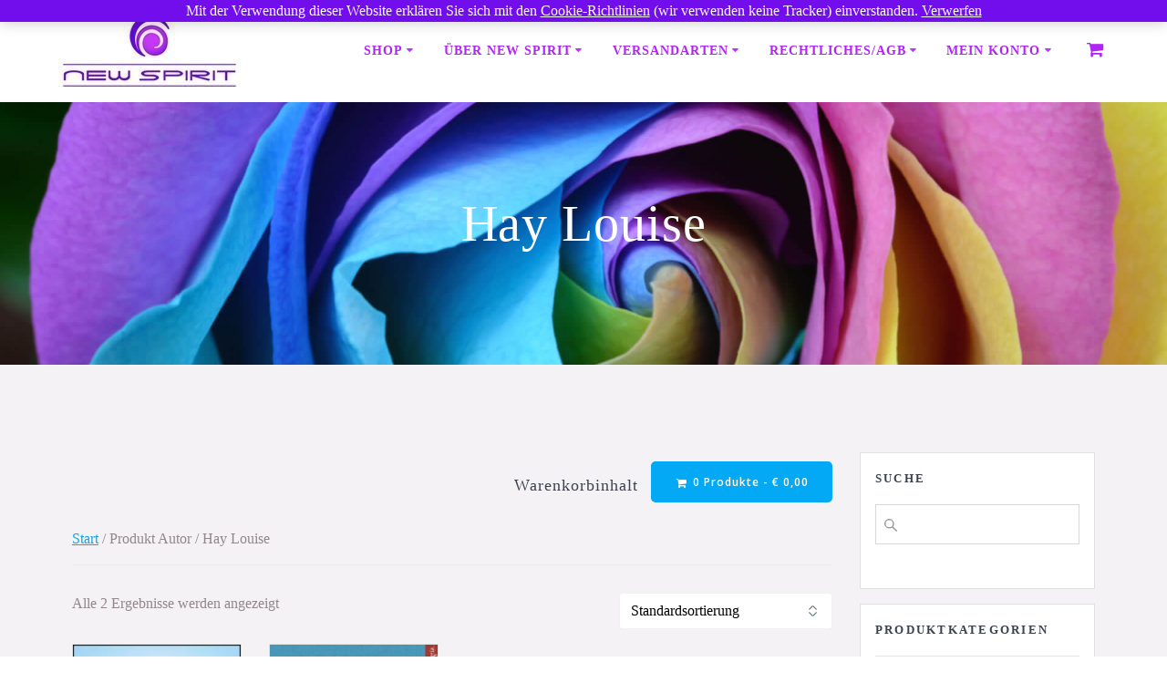

--- FILE ---
content_type: text/html; charset=UTF-8
request_url: https://www.newspirit.at/autor/hay-louise/
body_size: 85025
content:
<!DOCTYPE html>
<html lang="de">
<head>
    <meta charset="UTF-8">
    <meta name="viewport" content="width=device-width, initial-scale=1">
    <link rel="profile" href="http://gmpg.org/xfn/11">

	    <script>
        (function (exports, d) {
            var _isReady = false,
                _event,
                _fns = [];

            function onReady(event) {
                d.removeEventListener("DOMContentLoaded", onReady);
                _isReady = true;
                _event = event;
                _fns.forEach(function (_fn) {
                    var fn = _fn[0],
                        context = _fn[1];
                    fn.call(context || exports, window.jQuery);
                });
            }

            function onReadyIe(event) {
                if (d.readyState === "complete") {
                    d.detachEvent("onreadystatechange", onReadyIe);
                    _isReady = true;
                    _event = event;
                    _fns.forEach(function (_fn) {
                        var fn = _fn[0],
                            context = _fn[1];
                        fn.call(context || exports, event);
                    });
                }
            }

            d.addEventListener && d.addEventListener("DOMContentLoaded", onReady) ||
            d.attachEvent && d.attachEvent("onreadystatechange", onReadyIe);

            function domReady(fn, context) {
                if (_isReady) {
                    fn.call(context, _event);
                }

                _fns.push([fn, context]);
            }

            exports.mesmerizeDomReady = domReady;
        })(window, document);
    </script>
	<title>Hay Louise &#8211; New Spirit</title>
<meta name='robots' content='max-image-preview:large' />
<link rel='dns-prefetch' href='//fonts.googleapis.com' />
<link rel="alternate" type="application/rss+xml" title="New Spirit &raquo; Feed" href="https://www.newspirit.at/feed/" />
<link rel="alternate" type="application/rss+xml" title="New Spirit &raquo; Kommentar-Feed" href="https://www.newspirit.at/comments/feed/" />
<link rel="alternate" type="application/rss+xml" title="New Spirit &raquo; Autor-Feed für Hay Louise" href="https://www.newspirit.at/autor/hay-louise/feed/" />
<style id='wp-img-auto-sizes-contain-inline-css' type='text/css'>
img:is([sizes=auto i],[sizes^="auto," i]){contain-intrinsic-size:3000px 1500px}
/*# sourceURL=wp-img-auto-sizes-contain-inline-css */
</style>

<style id='wp-emoji-styles-inline-css' type='text/css'>

	img.wp-smiley, img.emoji {
		display: inline !important;
		border: none !important;
		box-shadow: none !important;
		height: 1em !important;
		width: 1em !important;
		margin: 0 0.07em !important;
		vertical-align: -0.1em !important;
		background: none !important;
		padding: 0 !important;
	}
/*# sourceURL=wp-emoji-styles-inline-css */
</style>
<link rel='stylesheet' id='wp-block-library-css' href='https://www.newspirit.at/wp-includes/css/dist/block-library/style.min.css?ver=6.9' type='text/css' media='all' />
<link rel='stylesheet' id='wc-blocks-style-css' href='https://www.newspirit.at/wp-content/plugins/woocommerce/assets/client/blocks/wc-blocks.css?ver=wc-10.4.3' type='text/css' media='all' />
<style id='global-styles-inline-css' type='text/css'>
:root{--wp--preset--aspect-ratio--square: 1;--wp--preset--aspect-ratio--4-3: 4/3;--wp--preset--aspect-ratio--3-4: 3/4;--wp--preset--aspect-ratio--3-2: 3/2;--wp--preset--aspect-ratio--2-3: 2/3;--wp--preset--aspect-ratio--16-9: 16/9;--wp--preset--aspect-ratio--9-16: 9/16;--wp--preset--color--black: #000000;--wp--preset--color--cyan-bluish-gray: #abb8c3;--wp--preset--color--white: #ffffff;--wp--preset--color--pale-pink: #f78da7;--wp--preset--color--vivid-red: #cf2e2e;--wp--preset--color--luminous-vivid-orange: #ff6900;--wp--preset--color--luminous-vivid-amber: #fcb900;--wp--preset--color--light-green-cyan: #7bdcb5;--wp--preset--color--vivid-green-cyan: #00d084;--wp--preset--color--pale-cyan-blue: #8ed1fc;--wp--preset--color--vivid-cyan-blue: #0693e3;--wp--preset--color--vivid-purple: #9b51e0;--wp--preset--gradient--vivid-cyan-blue-to-vivid-purple: linear-gradient(135deg,rgb(6,147,227) 0%,rgb(155,81,224) 100%);--wp--preset--gradient--light-green-cyan-to-vivid-green-cyan: linear-gradient(135deg,rgb(122,220,180) 0%,rgb(0,208,130) 100%);--wp--preset--gradient--luminous-vivid-amber-to-luminous-vivid-orange: linear-gradient(135deg,rgb(252,185,0) 0%,rgb(255,105,0) 100%);--wp--preset--gradient--luminous-vivid-orange-to-vivid-red: linear-gradient(135deg,rgb(255,105,0) 0%,rgb(207,46,46) 100%);--wp--preset--gradient--very-light-gray-to-cyan-bluish-gray: linear-gradient(135deg,rgb(238,238,238) 0%,rgb(169,184,195) 100%);--wp--preset--gradient--cool-to-warm-spectrum: linear-gradient(135deg,rgb(74,234,220) 0%,rgb(151,120,209) 20%,rgb(207,42,186) 40%,rgb(238,44,130) 60%,rgb(251,105,98) 80%,rgb(254,248,76) 100%);--wp--preset--gradient--blush-light-purple: linear-gradient(135deg,rgb(255,206,236) 0%,rgb(152,150,240) 100%);--wp--preset--gradient--blush-bordeaux: linear-gradient(135deg,rgb(254,205,165) 0%,rgb(254,45,45) 50%,rgb(107,0,62) 100%);--wp--preset--gradient--luminous-dusk: linear-gradient(135deg,rgb(255,203,112) 0%,rgb(199,81,192) 50%,rgb(65,88,208) 100%);--wp--preset--gradient--pale-ocean: linear-gradient(135deg,rgb(255,245,203) 0%,rgb(182,227,212) 50%,rgb(51,167,181) 100%);--wp--preset--gradient--electric-grass: linear-gradient(135deg,rgb(202,248,128) 0%,rgb(113,206,126) 100%);--wp--preset--gradient--midnight: linear-gradient(135deg,rgb(2,3,129) 0%,rgb(40,116,252) 100%);--wp--preset--font-size--small: 13px;--wp--preset--font-size--medium: 20px;--wp--preset--font-size--large: 36px;--wp--preset--font-size--x-large: 42px;--wp--preset--spacing--20: 0.44rem;--wp--preset--spacing--30: 0.67rem;--wp--preset--spacing--40: 1rem;--wp--preset--spacing--50: 1.5rem;--wp--preset--spacing--60: 2.25rem;--wp--preset--spacing--70: 3.38rem;--wp--preset--spacing--80: 5.06rem;--wp--preset--shadow--natural: 6px 6px 9px rgba(0, 0, 0, 0.2);--wp--preset--shadow--deep: 12px 12px 50px rgba(0, 0, 0, 0.4);--wp--preset--shadow--sharp: 6px 6px 0px rgba(0, 0, 0, 0.2);--wp--preset--shadow--outlined: 6px 6px 0px -3px rgb(255, 255, 255), 6px 6px rgb(0, 0, 0);--wp--preset--shadow--crisp: 6px 6px 0px rgb(0, 0, 0);}:where(.is-layout-flex){gap: 0.5em;}:where(.is-layout-grid){gap: 0.5em;}body .is-layout-flex{display: flex;}.is-layout-flex{flex-wrap: wrap;align-items: center;}.is-layout-flex > :is(*, div){margin: 0;}body .is-layout-grid{display: grid;}.is-layout-grid > :is(*, div){margin: 0;}:where(.wp-block-columns.is-layout-flex){gap: 2em;}:where(.wp-block-columns.is-layout-grid){gap: 2em;}:where(.wp-block-post-template.is-layout-flex){gap: 1.25em;}:where(.wp-block-post-template.is-layout-grid){gap: 1.25em;}.has-black-color{color: var(--wp--preset--color--black) !important;}.has-cyan-bluish-gray-color{color: var(--wp--preset--color--cyan-bluish-gray) !important;}.has-white-color{color: var(--wp--preset--color--white) !important;}.has-pale-pink-color{color: var(--wp--preset--color--pale-pink) !important;}.has-vivid-red-color{color: var(--wp--preset--color--vivid-red) !important;}.has-luminous-vivid-orange-color{color: var(--wp--preset--color--luminous-vivid-orange) !important;}.has-luminous-vivid-amber-color{color: var(--wp--preset--color--luminous-vivid-amber) !important;}.has-light-green-cyan-color{color: var(--wp--preset--color--light-green-cyan) !important;}.has-vivid-green-cyan-color{color: var(--wp--preset--color--vivid-green-cyan) !important;}.has-pale-cyan-blue-color{color: var(--wp--preset--color--pale-cyan-blue) !important;}.has-vivid-cyan-blue-color{color: var(--wp--preset--color--vivid-cyan-blue) !important;}.has-vivid-purple-color{color: var(--wp--preset--color--vivid-purple) !important;}.has-black-background-color{background-color: var(--wp--preset--color--black) !important;}.has-cyan-bluish-gray-background-color{background-color: var(--wp--preset--color--cyan-bluish-gray) !important;}.has-white-background-color{background-color: var(--wp--preset--color--white) !important;}.has-pale-pink-background-color{background-color: var(--wp--preset--color--pale-pink) !important;}.has-vivid-red-background-color{background-color: var(--wp--preset--color--vivid-red) !important;}.has-luminous-vivid-orange-background-color{background-color: var(--wp--preset--color--luminous-vivid-orange) !important;}.has-luminous-vivid-amber-background-color{background-color: var(--wp--preset--color--luminous-vivid-amber) !important;}.has-light-green-cyan-background-color{background-color: var(--wp--preset--color--light-green-cyan) !important;}.has-vivid-green-cyan-background-color{background-color: var(--wp--preset--color--vivid-green-cyan) !important;}.has-pale-cyan-blue-background-color{background-color: var(--wp--preset--color--pale-cyan-blue) !important;}.has-vivid-cyan-blue-background-color{background-color: var(--wp--preset--color--vivid-cyan-blue) !important;}.has-vivid-purple-background-color{background-color: var(--wp--preset--color--vivid-purple) !important;}.has-black-border-color{border-color: var(--wp--preset--color--black) !important;}.has-cyan-bluish-gray-border-color{border-color: var(--wp--preset--color--cyan-bluish-gray) !important;}.has-white-border-color{border-color: var(--wp--preset--color--white) !important;}.has-pale-pink-border-color{border-color: var(--wp--preset--color--pale-pink) !important;}.has-vivid-red-border-color{border-color: var(--wp--preset--color--vivid-red) !important;}.has-luminous-vivid-orange-border-color{border-color: var(--wp--preset--color--luminous-vivid-orange) !important;}.has-luminous-vivid-amber-border-color{border-color: var(--wp--preset--color--luminous-vivid-amber) !important;}.has-light-green-cyan-border-color{border-color: var(--wp--preset--color--light-green-cyan) !important;}.has-vivid-green-cyan-border-color{border-color: var(--wp--preset--color--vivid-green-cyan) !important;}.has-pale-cyan-blue-border-color{border-color: var(--wp--preset--color--pale-cyan-blue) !important;}.has-vivid-cyan-blue-border-color{border-color: var(--wp--preset--color--vivid-cyan-blue) !important;}.has-vivid-purple-border-color{border-color: var(--wp--preset--color--vivid-purple) !important;}.has-vivid-cyan-blue-to-vivid-purple-gradient-background{background: var(--wp--preset--gradient--vivid-cyan-blue-to-vivid-purple) !important;}.has-light-green-cyan-to-vivid-green-cyan-gradient-background{background: var(--wp--preset--gradient--light-green-cyan-to-vivid-green-cyan) !important;}.has-luminous-vivid-amber-to-luminous-vivid-orange-gradient-background{background: var(--wp--preset--gradient--luminous-vivid-amber-to-luminous-vivid-orange) !important;}.has-luminous-vivid-orange-to-vivid-red-gradient-background{background: var(--wp--preset--gradient--luminous-vivid-orange-to-vivid-red) !important;}.has-very-light-gray-to-cyan-bluish-gray-gradient-background{background: var(--wp--preset--gradient--very-light-gray-to-cyan-bluish-gray) !important;}.has-cool-to-warm-spectrum-gradient-background{background: var(--wp--preset--gradient--cool-to-warm-spectrum) !important;}.has-blush-light-purple-gradient-background{background: var(--wp--preset--gradient--blush-light-purple) !important;}.has-blush-bordeaux-gradient-background{background: var(--wp--preset--gradient--blush-bordeaux) !important;}.has-luminous-dusk-gradient-background{background: var(--wp--preset--gradient--luminous-dusk) !important;}.has-pale-ocean-gradient-background{background: var(--wp--preset--gradient--pale-ocean) !important;}.has-electric-grass-gradient-background{background: var(--wp--preset--gradient--electric-grass) !important;}.has-midnight-gradient-background{background: var(--wp--preset--gradient--midnight) !important;}.has-small-font-size{font-size: var(--wp--preset--font-size--small) !important;}.has-medium-font-size{font-size: var(--wp--preset--font-size--medium) !important;}.has-large-font-size{font-size: var(--wp--preset--font-size--large) !important;}.has-x-large-font-size{font-size: var(--wp--preset--font-size--x-large) !important;}
/*# sourceURL=global-styles-inline-css */
</style>

<style id='classic-theme-styles-inline-css' type='text/css'>
/*! This file is auto-generated */
.wp-block-button__link{color:#fff;background-color:#32373c;border-radius:9999px;box-shadow:none;text-decoration:none;padding:calc(.667em + 2px) calc(1.333em + 2px);font-size:1.125em}.wp-block-file__button{background:#32373c;color:#fff;text-decoration:none}
/*# sourceURL=/wp-includes/css/classic-themes.min.css */
</style>
<link rel='stylesheet' id='woocommerce-layout-css' href='https://www.newspirit.at/wp-content/plugins/woocommerce/assets/css/woocommerce-layout.css?ver=10.4.3' type='text/css' media='all' />
<link rel='stylesheet' id='woocommerce-smallscreen-css' href='https://www.newspirit.at/wp-content/plugins/woocommerce/assets/css/woocommerce-smallscreen.css?ver=10.4.3' type='text/css' media='only screen and (max-width: 768px)' />
<link rel='stylesheet' id='woocommerce-general-css' href='https://www.newspirit.at/wp-content/plugins/woocommerce/assets/css/woocommerce.css?ver=10.4.3' type='text/css' media='all' />
<link rel='stylesheet' id='mesmerize-woo-css' href='https://www.newspirit.at/wp-content/themes/mesmerize/woocommerce.css?ver=1.6.158' type='text/css' media='all' />
<style id='mesmerize-woo-inline-css' type='text/css'>
/* cached */
@media (min-width: 768px) {
 /** .woocommerce ul.products li.product:not(.in-page-section) - 3 */
.woocommerce ul.products li.product:not(.in-page-section) {-webkit-flex-basis: 33.333333333333%;-moz-flex-basis: 33.333333333333%;-ms-flex-preferred-size: 33.333333333333%;flex-basis: 33.333333333333%;max-width: 33.333333333333%;}
 /** .woocommerce.single-product .related .products li.product - 3 */
.woocommerce.single-product .related .products li.product {-webkit-flex-basis: 33.333333333333%;-moz-flex-basis: 33.333333333333%;-ms-flex-preferred-size: 33.333333333333%;flex-basis: 33.333333333333%;max-width: 33.333333333333%;}
 /** .woocommerce.single-product .upsells .products li.product - 3 */
.woocommerce.single-product .upsells .products li.product {-webkit-flex-basis: 33.333333333333%;-moz-flex-basis: 33.333333333333%;-ms-flex-preferred-size: 33.333333333333%;flex-basis: 33.333333333333%;max-width: 33.333333333333%;}
 /** .woocommerce .cart-collaterals .cross-sells .products li.product - 3 */
.woocommerce .cart-collaterals .cross-sells .products li.product {-webkit-flex-basis: 33.333333333333%;-moz-flex-basis: 33.333333333333%;-ms-flex-preferred-size: 33.333333333333%;flex-basis: 33.333333333333%;max-width: 33.333333333333%;}}
@media (min-width: 1024px) {
 /** .woocommerce ul.products li.product:not(.in-page-section) - 4 */
.woocommerce ul.products li.product:not(.in-page-section) {-webkit-flex-basis: 25%;-moz-flex-basis: 25%;-ms-flex-preferred-size: 25%;flex-basis: 25%;max-width: 25%;}
 /** .woocommerce.single-product .related .products li.product - 4 */
.woocommerce.single-product .related .products li.product {-webkit-flex-basis: 25%;-moz-flex-basis: 25%;-ms-flex-preferred-size: 25%;flex-basis: 25%;max-width: 25%;}
 /** .woocommerce.single-product .upsells .products li.product - 5 */
.woocommerce.single-product .upsells .products li.product {-webkit-flex-basis: 20%;-moz-flex-basis: 20%;-ms-flex-preferred-size: 20%;flex-basis: 20%;max-width: 20%;}
 /** .woocommerce .cart-collaterals .cross-sells .products li.product - 3 */
.woocommerce .cart-collaterals .cross-sells .products li.product {-webkit-flex-basis: 33.333333333333%;-moz-flex-basis: 33.333333333333%;-ms-flex-preferred-size: 33.333333333333%;flex-basis: 33.333333333333%;max-width: 33.333333333333%;}}
/*# sourceURL=mesmerize-woo-inline-css */
</style>
<style id='woocommerce-inline-inline-css' type='text/css'>
.woocommerce form .form-row .required { visibility: visible; }
/*# sourceURL=woocommerce-inline-inline-css */
</style>
<link rel='stylesheet' id='wooswipe-pswp-css-css' href='https://www.newspirit.at/wp-content/plugins/wooswipe/public/pswp/photoswipe.css?ver=3.0.1' type='text/css' media='all' />
<link rel='stylesheet' id='wooswipe-pswp-skin-css' href='https://www.newspirit.at/wp-content/plugins/wooswipe/public/pswp/default-skin/default-skin.css?ver=3.0.1' type='text/css' media='all' />
<link rel='stylesheet' id='wooswipe-slick-css-css' href='https://www.newspirit.at/wp-content/plugins/wooswipe/public/slick/slick.css?ver=3.0.1' type='text/css' media='all' />
<link rel='stylesheet' id='wooswipe-slick-theme-css' href='https://www.newspirit.at/wp-content/plugins/wooswipe/public/slick/slick-theme.css?ver=3.0.1' type='text/css' media='all' />
<link rel='stylesheet' id='wooswipe-css-css' href='https://www.newspirit.at/wp-content/plugins/wooswipe/public/css/wooswipe.css?ver=3.0.1' type='text/css' media='all' />
<link rel='stylesheet' id='aws-style-css' href='https://www.newspirit.at/wp-content/plugins/advanced-woo-search/assets/css/common.min.css?ver=3.52' type='text/css' media='all' />
<link rel='stylesheet' id='woo-product-barcode-label-printing-styles-gl-css' href='https://www.newspirit.at/wp-content/plugins/woo-product-barcode-label-printing-premium/css/styles-gl.css?ver=1.2.4.5' type='text/css' media='all' />
<link rel='stylesheet' id='gateway-css' href='https://www.newspirit.at/wp-content/plugins/woocommerce-paypal-payments/modules/ppcp-button/assets/css/gateway.css?ver=3.3.2' type='text/css' media='all' />
<link rel='stylesheet' id='chld_thm_cfg_parent-css' href='https://www.newspirit.at/wp-content/themes/mesmerize/style.css?ver=6.9' type='text/css' media='all' />
<link rel='stylesheet' id='mesmerize-style-css' href='https://www.newspirit.at/wp-content/themes/mesmerize-child/style.css?ver=1.6.90.1586793763' type='text/css' media='all' />
<style id='mesmerize-style-inline-css' type='text/css'>
img.logo.dark, img.custom-logo{width:auto;max-height:200px !important;}
/** cached kirki style */@media screen and (min-width: 768px){.header-homepage{background-position:center center;}.header{background-position:center center;}}.header.color-overlay:after{filter:invert(0%) ;}.header-homepage .header-description-row{padding-top:0;padding-bottom:0;}.inner-header-description{padding-top:8%;padding-bottom:8%;}.mesmerize-inner-page .navigation-bar.bordered{border-bottom-color:rgba(255, 255, 255, 0.5);border-bottom-width:1px;border-bottom-style:solid;}@media screen and (max-width:767px){.header-homepage .header-description-row{padding-top:10%;padding-bottom:40%;}}@media only screen and (min-width: 768px){.header-content .align-holder{width:70%!important;}.inner-header-description{text-align:center!important;}}
/*# sourceURL=mesmerize-style-inline-css */
</style>
<link rel='stylesheet' id='mesmerize-style-bundle-css' href='https://www.newspirit.at/wp-content/themes/mesmerize/assets/css/theme.bundle.min.css?ver=1.6.90.1586793763' type='text/css' media='all' />
<link rel='stylesheet' id='mesmerize-fonts-css' href="" data-href='https://fonts.googleapis.com/css?family=Open+Sans%3A300%2C400%2C600%2C700%7CMuli%3A300%2C300italic%2C400%2C400italic%2C600%2C600italic%2C700%2C700italic%2C900%2C900italic%7CPlayfair+Display%3A400%2C400italic%2C700%2C700italic&#038;subset=latin%2Clatin-ext&#038;display=swap' type='text/css' media='all' />
<style id='vtmin-inline-css-inline-css' type='text/css'>

		/*CSS for Mimimum Error Msg Display*/
            table.shop_table {clear:left} /*woo-only override, for table following msgs on cart page, but css also hits the same table on checkout page(no effect)*/
            div.vtmin-error {
              margin: 30px 0 0 0%;  /* v1.09.8 */
              /* v1.09.8 */
              /* margin: 30px 0 0 -15%; */
              /* width: 120%; */                
              width: 100%;   /* v1.09.8 */
              background-color: #FFEBE8;
              border-color: #CC0000;
              padding: 5px 0.6em;
              border-radius: 3px 3px 3px 3px;
              border-style: solid;
              border-width: 1px;
              line-height: 12px;
              font-size:10px;
              height:auto;
              float:left;
            }
            /* TEST TEST TEST TEST*********************************/
            /*div.vtmin-error p {  color:red; } */
            
            div.vtmin-error p {font-size:14px;line-height: 18px;}
            div.vtmin-error .error-title {
              color: red;
              font-size: 12px;
              letter-spacing: 0.1em;
              line-height: 2.6em;
              padding-bottom: 2px;
              text-decoration: underline;
              text-transform: uppercase;
            }
            div.vtmin-error .black-font {color:black;}
            div.vtmin-error .errmsg-begin {color:black;margin-left:20px;}
            div.vtmin-error .black-font-italic {color:black; font-style:italic;}
            div.vtmin-error .red-font-italic {color:red; font-style:italic;}
            div.vtmin-error .errmsg-text {color:blue;}
            div.vtmin-error .errmsg-amt-current,
            div.vtmin-error .errmsg-amt-required {  
              font-style:italic;
              }
             
             
             /* ***************************************************************** */
             /* TABLE FORMAT ERROR MSG AREA  */
             /* ***************************************************************** */
            div.vtmin-error #table-error-messages {float:left; color:black; width:100%;}
            div.vtmin-error .table-titles {float:left; width:100%; margin-top:15px;}
            div.vtmin-error .product-column {float:left; width:42%; }
            div.vtmin-error .quantity-column {float:left; width:18%; }
            div.vtmin-error .price-column {float:left; width:15%; } 
            div.vtmin-error .total-column {float:left; /*width:25%; */}
            div.vtmin-error .product-column-title, 
            div.vtmin-error .quantity-column-title, 
            div.vtmin-error .price-column-title, 
            div.vtmin-error .total-column-title {
              text-decoration:underline; 
              } 
            div.vtmin-error .quantity-column-total, 
            div.vtmin-error .total-column-total {
              text-decoration:overline; font-weight:bold; font-style:italic; width:auto;
              }
            div.vtmin-error .table-error-msg {color:blue; float:left; margin:3px 0 3px 20px; font-size:16px;} 
            div.vtmin-error .bold-this {font-weight:bold}
             
            div.vtmin-error .table-msg-line {float:left; width:100%;}
            div.vtmin-error .table-totals-line {float:left; width:100%;}
            div.vtmin-error .table-text-line {float:left; width:100%;}
            
            div.vtmin-error .rule-id {font-size:10px;margin-left:5px;color:black;}
             
            /*2.0.0a begin*/           
                                        
            div#line-cnt1,
            div#line-cnt2,
            div#line-cnt3,
            div#line-cnt4,
            div#line-cnt5,
            div#line-cnt6,
            div#line-cnt7,
            div#line-cnt8,
            div#line-cnt9,
            div#line-cnt10,
            div#line-cnt11,
            div#line-cnt12,
            div#line-cnt13,
            div#line-cnt14,
            div#line-cnt15,
            div#line-cnt16,
            div#line-cnt17,
            div#line-cnt18,
            div#line-cnt19,
            div#line-cnt20 {height:auto;}             
            /*2.0.0a end*/ 
             
            /*alternating colors for rule groups*/
            
            div.vtmin-error .color-grp0 {color:RGB(197, 3, 3);}  /*dark red*/
            div.vtmin-error .color-grp1 {color:RGB(197, 3, 3);}  /*dark red*/
            div.vtmin-error .color-grp2 {color:RGB(197, 3, 3);}  /*dark red*/
            div.vtmin-error .color-grp3 {color:RGB(197, 3, 3);}  /*dark red*/
            div.vtmin-error .color-grp4 {color:RGB(197, 3, 3);}  /*dark red*/
            div.vtmin-error .color-grp5 {color:RGB(197, 3, 3);}  /*dark red*/
            div.vtmin-error .color-grp6 {color:RGB(197, 3, 3);}  /*dark red*/
            div.vtmin-error .color-grp7 {color:RGB(197, 3, 3);}  /*dark red*/
            div.vtmin-error .color-grp8 {color:RGB(197, 3, 3);}  /*dark red*/
            div.vtmin-error .color-grp9 {color:RGB(197, 3, 3);}  /*dark red*/
            div.vtmin-error .color-grp10 {color:RGB(197, 3, 3);}  /*dark red*/
            div.vtmin-error .color-grp11 {color:RGB(197, 3, 3);}  /*dark red*/
            div.vtmin-error .color-grp12 {color:RGB(197, 3, 3);}  /*dark red*/
            div.vtmin-error .color-grp13 {color:RGB(197, 3, 3);}  /*dark red*/
            div.vtmin-error .color-grp14 {color:RGB(197, 3, 3);}  /*dark red*/
            div.vtmin-error .color-grp15 {color:RGB(197, 3, 3);}  /*dark red*/
            div.vtmin-error .color-grp16 {color:RGB(197, 3, 3);}  /*dark red*/
            div.vtmin-error .color-grp17 {color:RGB(197, 3, 3);}  /*dark red*/
            div.vtmin-error .color-grp18 {color:RGB(197, 3, 3);}  /*dark red*/
            div.vtmin-error .color-grp19 {color:RGB(197, 3, 3);}  /*dark red*/
            div.vtmin-error .color-grp20 {color:RGB(197, 3, 3);}  /*dark red*/
            div.vtmin-error .color-xgrp1 {color:RGB(0, 255, 5);}  /*neon green*/            
            div.vtmin-error .color-xgrp2 {color:RGB(255, 93, 0);}  /*orange*/
            div.vtmin-error .color-xgrp3 {color:RGB(0, 115, 2);}  /*dark green*/
            div.vtmin-error .color-xgrp4 {color:RGB(244, 56, 56);}  /*light red*/
            div.vtmin-error .color-xgrp5 {color:RGB(255, 200, 0);}  /*ochre*/ 
            div.vtmin-error .color-xgrp6 {color:RGB(74, 178, 255);}  /*light blue*/
            div.vtmin-error .color-xgrp7 {color:RGB(37, 163, 162);}  /*dark teal*/                        
            div.vtmin-error .color-xgrp8 {color:RGB(47, 255, 253);}  /*light teal*/
            div.vtmin-error .color-xgrp9 {color:RGB(72, 157, 74);}  /*med green*/
            div.vtmin-error .color-xgrp10 {color:RGB(142, 146, 144);}  /*med grey*/            
            div.vtmin-error .color-xgrp11 {color:RGB(5, 71, 119);}  /*dark blue*/           
            div.vtmin-error .color-xgrp12 {color:RGB(0,0,0);}  /*black*/
           
/*# sourceURL=vtmin-inline-css-inline-css */
</style>
<link rel='stylesheet' id='woocommerce-gzd-layout-css' href='https://www.newspirit.at/wp-content/plugins/woocommerce-germanized/build/static/layout-styles.css?ver=3.20.5' type='text/css' media='all' />
<style id='woocommerce-gzd-layout-inline-css' type='text/css'>
.woocommerce-checkout .shop_table { background-color: #eeeeee; } .product p.deposit-packaging-type { font-size: 1.25em !important; } p.woocommerce-shipping-destination { display: none; }
                .wc-gzd-nutri-score-value-a {
                    background: url(https://www.newspirit.at/wp-content/plugins/woocommerce-germanized/assets/images/nutri-score-a.svg) no-repeat;
                }
                .wc-gzd-nutri-score-value-b {
                    background: url(https://www.newspirit.at/wp-content/plugins/woocommerce-germanized/assets/images/nutri-score-b.svg) no-repeat;
                }
                .wc-gzd-nutri-score-value-c {
                    background: url(https://www.newspirit.at/wp-content/plugins/woocommerce-germanized/assets/images/nutri-score-c.svg) no-repeat;
                }
                .wc-gzd-nutri-score-value-d {
                    background: url(https://www.newspirit.at/wp-content/plugins/woocommerce-germanized/assets/images/nutri-score-d.svg) no-repeat;
                }
                .wc-gzd-nutri-score-value-e {
                    background: url(https://www.newspirit.at/wp-content/plugins/woocommerce-germanized/assets/images/nutri-score-e.svg) no-repeat;
                }
            
/*# sourceURL=woocommerce-gzd-layout-inline-css */
</style>
<script type="text/javascript" src="https://www.newspirit.at/wp-includes/js/jquery/jquery.min.js?ver=3.7.1" id="jquery-core-js"></script>
<script type="text/javascript" src="https://www.newspirit.at/wp-includes/js/jquery/jquery-migrate.min.js?ver=3.4.1" id="jquery-migrate-js"></script>
<script type="text/javascript" id="jquery-js-after">
/* <![CDATA[ */
    
        (function () {
            function setHeaderTopSpacing() {

                setTimeout(function() {
                  var headerTop = document.querySelector('.header-top');
                  var headers = document.querySelectorAll('.header-wrapper .header,.header-wrapper .header-homepage');

                  for (var i = 0; i < headers.length; i++) {
                      var item = headers[i];
                      item.style.paddingTop = headerTop.getBoundingClientRect().height + "px";
                  }

                    var languageSwitcher = document.querySelector('.mesmerize-language-switcher');

                    if(languageSwitcher){
                        languageSwitcher.style.top = "calc( " +  headerTop.getBoundingClientRect().height + "px + 1rem)" ;
                    }
                    
                }, 100);

             
            }

            window.addEventListener('resize', setHeaderTopSpacing);
            window.mesmerizeSetHeaderTopSpacing = setHeaderTopSpacing
            mesmerizeDomReady(setHeaderTopSpacing);
        })();
    
    
//# sourceURL=jquery-js-after
/* ]]> */
</script>
<script type="text/javascript" src="https://www.newspirit.at/wp-content/plugins/woocommerce/assets/js/jquery-blockui/jquery.blockUI.min.js?ver=2.7.0-wc.10.4.3" id="wc-jquery-blockui-js" defer="defer" data-wp-strategy="defer"></script>
<script type="text/javascript" id="wc-add-to-cart-js-extra">
/* <![CDATA[ */
var wc_add_to_cart_params = {"ajax_url":"/wp-admin/admin-ajax.php","wc_ajax_url":"/?wc-ajax=%%endpoint%%","i18n_view_cart":"Warenkorb anzeigen","cart_url":"https://www.newspirit.at/warenkorb/","is_cart":"","cart_redirect_after_add":"no"};
//# sourceURL=wc-add-to-cart-js-extra
/* ]]> */
</script>
<script type="text/javascript" src="https://www.newspirit.at/wp-content/plugins/woocommerce/assets/js/frontend/add-to-cart.min.js?ver=10.4.3" id="wc-add-to-cart-js" defer="defer" data-wp-strategy="defer"></script>
<script type="text/javascript" src="https://www.newspirit.at/wp-content/plugins/woocommerce/assets/js/js-cookie/js.cookie.min.js?ver=2.1.4-wc.10.4.3" id="wc-js-cookie-js" defer="defer" data-wp-strategy="defer"></script>
<script type="text/javascript" id="woocommerce-js-extra">
/* <![CDATA[ */
var woocommerce_params = {"ajax_url":"/wp-admin/admin-ajax.php","wc_ajax_url":"/?wc-ajax=%%endpoint%%","i18n_password_show":"Passwort anzeigen","i18n_password_hide":"Passwort ausblenden"};
//# sourceURL=woocommerce-js-extra
/* ]]> */
</script>
<script type="text/javascript" src="https://www.newspirit.at/wp-content/plugins/woocommerce/assets/js/frontend/woocommerce.min.js?ver=10.4.3" id="woocommerce-js" defer="defer" data-wp-strategy="defer"></script>
<script type="text/javascript" src="https://www.newspirit.at/wp-content/plugins/wooswipe/public/pswp/photoswipe.min.js?ver=3.0.1" id="wooswipe-pswp-js"></script>
<script type="text/javascript" src="https://www.newspirit.at/wp-content/plugins/wooswipe/public/pswp/photoswipe-ui-default.min.js?ver=3.0.1" id="wooswipe-pswp-ui-js"></script>
<script type="text/javascript" src="https://www.newspirit.at/wp-content/plugins/wooswipe/public/slick/slick.min.js?ver=3.0.1" id="wooswipe-slick-js"></script>
<script type="text/javascript" id="woo-product-barcode-label-printing-scripts-loader-js-extra">
/* <![CDATA[ */
var wpblp = {"nonce":"9f86a88d7b","ajaxurl":"https://www.newspirit.at/wp-admin/admin-ajax.php","load_more_btn_text":"Load More","no_more_btn_text":"No products..."};
//# sourceURL=woo-product-barcode-label-printing-scripts-loader-js-extra
/* ]]> */
</script>
<script type="text/javascript" src="https://www.newspirit.at/wp-content/plugins/woo-product-barcode-label-printing-premium/js/scripts-loader.js?ver=1.2.4.5" id="woo-product-barcode-label-printing-scripts-loader-js"></script>
<script type="text/javascript" id="woo-product-barcode-label-printing-scripts-selector-js-extra">
/* <![CDATA[ */
var wpblp = {"nonce":"9f86a88d7b","ajaxurl":"https://www.newspirit.at/wp-admin/admin-ajax.php","load_more_btn_text":"Load More","no_more_btn_text":"No products..."};
//# sourceURL=woo-product-barcode-label-printing-scripts-selector-js-extra
/* ]]> */
</script>
<script type="text/javascript" src="https://www.newspirit.at/wp-content/plugins/woo-product-barcode-label-printing-premium/js/scripts-selector.js?ver=1.2.4.5" id="woo-product-barcode-label-printing-scripts-selector-js"></script>
<script type="text/javascript" id="woo-product-barcode-label-printing-scripts-actions-js-extra">
/* <![CDATA[ */
var wpblp = {"nonce":"9f86a88d7b","ajaxurl":"https://www.newspirit.at/wp-admin/admin-ajax.php","load_more_btn_text":"Load More","no_more_btn_text":"No products..."};
//# sourceURL=woo-product-barcode-label-printing-scripts-actions-js-extra
/* ]]> */
</script>
<script type="text/javascript" src="https://www.newspirit.at/wp-content/plugins/woo-product-barcode-label-printing-premium/js/scripts-actions.js?ver=1.2.4.5" id="woo-product-barcode-label-printing-scripts-actions-js"></script>
<script type="text/javascript" id="woo-product-barcode-label-printing-scripts-settings-js-extra">
/* <![CDATA[ */
var wpblp = {"nonce":"9f86a88d7b","ajaxurl":"https://www.newspirit.at/wp-admin/admin-ajax.php","load_more_btn_text":"Load More","no_more_btn_text":"No products..."};
//# sourceURL=woo-product-barcode-label-printing-scripts-settings-js-extra
/* ]]> */
</script>
<script type="text/javascript" src="https://www.newspirit.at/wp-content/plugins/woo-product-barcode-label-printing-premium/js/scripts-settings.js?ver=1.2.4.5" id="woo-product-barcode-label-printing-scripts-settings-js"></script>
<script type="text/javascript" src="https://www.newspirit.at/wp-content/plugins/woo-product-barcode-label-printing-premium/js/embed/throttle-debounce.js?ver=1.2.4.5" id="woo-product-barcode-label-printing-scripts-throt-deb-js"></script>
<script type="text/javascript" src="https://www.newspirit.at/wp-content/plugins/woo-product-barcode-label-printing-premium/js/embed/bbc-lib.js?ver=1.2.4.5" id="woo-product-barcode-label-printing-scripts-bbc-lib-js"></script>
<script type="text/javascript" src="https://www.newspirit.at/wp-content/plugins/woo-product-barcode-label-printing-premium/js/embed/simple-jquery-modal.js?ver=1.2.4.5" id="woo-product-barcode-label-printing-scripts-sjm-js"></script>
<script type="text/javascript" src="https://www.newspirit.at/wp-content/plugins/woo-product-barcode-label-printing-premium/js/embed/he.js?ver=1.2.4.5" id="woo-product-barcode-label-printing-scripts-he-encode-js"></script>
<script type="text/javascript" src="https://www.newspirit.at/wp-content/plugins/woo-product-barcode-label-printing-premium/js/embed/jquery.qrcode.min.js?ver=1.2.4.5" id="woo-product-barcode-label-printing-scripts-qr-code-js"></script>
<script type="text/javascript" src="https://www.newspirit.at/wp-content/themes/mesmerize/assets/js/woo.js?ver=1.6.158" id="mesmerize-woocommerce-js"></script>
<script type="text/javascript" src="https://www.newspirit.at/wp-content/plugins/minimum-purchase-for-woocommerce/woo-integration/js/vtmin-clear-cart-msgs.js?ver=6.9" id="vtmin-clear-cart-msgs-js"></script>
<link rel="https://api.w.org/" href="https://www.newspirit.at/wp-json/" /><link rel="EditURI" type="application/rsd+xml" title="RSD" href="https://www.newspirit.at/xmlrpc.php?rsd" />
<meta name="generator" content="WordPress 6.9" />
<meta name="generator" content="WooCommerce 10.4.3" />
    <script type="text/javascript" data-name="async-styles">
        (function () {
            var links = document.querySelectorAll('link[data-href]');
            for (var i = 0; i < links.length; i++) {
                var item = links[i];
                item.href = item.getAttribute('data-href')
            }
        })();
    </script>
		<noscript><style>.woocommerce-product-gallery{ opacity: 1 !important; }</style></noscript>
	<style type="text/css" id="custom-background-css">
body.custom-background { background-color: #f4f2f4; }
</style>
	<script type='text/javascript'>window.superWebShareFallback = {"superwebshare_fallback_enable":"enable","fallback_title":"Share","fallback_modal_background":"#51e20d","fallback_layout":"1","fallback_twitter_via":"","fallback_text_color":"#ffffff","fallback_show_in_desktop":"false","fallback_social_networks":["facebook","twitter","linkedin","whatsapp"]} </script><link rel="icon" href="https://www.newspirit.at/wp-content/uploads/2019/03/favicon.ico" sizes="32x32" />
<link rel="icon" href="https://www.newspirit.at/wp-content/uploads/2019/03/favicon.ico" sizes="192x192" />
<link rel="apple-touch-icon" href="https://www.newspirit.at/wp-content/uploads/2019/03/favicon.ico" />
<meta name="msapplication-TileImage" content="https://www.newspirit.at/wp-content/uploads/2019/03/favicon.ico" />
		<style type="text/css" id="wp-custom-css">
			/*.gridContainer {
    max-width: 200px;
    margin: 0 auto;
    padding-right: 15px;
    padding-left: 15px;
}

.product type-product
{
    max-width: 200px;
    margin: 0 auto;
    padding-right: 15px;
    padding-left: 15px;
}
*/

/* LOGO ins Menü versetzen
 */ 

.logo_col  {
    max-width: 30%;
}

.logo-above-menu .logo_col {
    min-height: 80px;
    margin: auto;
    -webkit-flex-basis: 100%;
    -moz-flex-basis: 100%;
    -ms-flex-preferred-size: 100%;
    flex-basis: 100%;
    max-height: none;
}

/* UBUNTU 
 * 
 * */

/* Standart-Copyright im Footer entfernt */
.copyright #text {display:none}

/* Abstand zwischen Textfeld und Header-Bild */ 
.content-section-spacing {
	padding-top: 0px;}

/* h3 Überschrift -> Schriftgröße von 1.5 größer einstellen */
.h3, h3 {
    font-size: 1.75rem;
}

.page-content {
	padding-top: 2rem;
	background-color: #ffffff;
	    font-family: "Century Gothic",century-gpthic;
 }

/*.page-content
{
   background-color:  #FFDDDD;
}
*/

/* Seiten-Titel Farbe*/
h1.hero-title {
	color: #FFFFFF;}

/* Schriftart- und farbe */
body {
    font-family: "Century Gothic",century-gpthic;
    color: #91878d;
}

/* Menü aktuell ausgewählter Punkt Hover-Farbe*/
ul.dropdown-menu > li.hover > a, ul.dropdown-menu > li:hover > a {
    color: #B24FCD;
}

/*

/*Menüschrift-Farbe 1.Ebene */
ul.dropdown-menu > li {
    color: #B024F5;
}

ul.dropdown-menu ul li {
    border-top: 0;
    color: #91878d;
    line-height: 120%;
    font-weight: 600;
    position: relative;
    padding: .75rem 1.5rem;
    font-size: 14px;
	    font-family: "Century Gothic",century-gpthic;
}

/* Menü Unterstrich entfernen */
ul.dropdown-menu.active-line-bottom > .current-menu-item > a, ul.dropdown-menu.active-line-bottom > .current_page_item > a, ul.dropdown-menu.default > .current-menu-item > a, ul.dropdown-menu.default > .current_page_item > a {
    border-bottom: none;
}
/* Menü Hover-Farbe ändern */
ul.dropdown-menu.active-line-bottom > li:not(.current-menu-item):not(.current_page_item).hover > a, ul.dropdown-menu.active-line-bottom > li:not(.current-menu-item):not(.current_page_item):hover > a, ul.dropdown-menu.active-line-top > li:not(.current-menu-item):not(.current_page_item).hover > a, ul.dropdown-menu.active-line-top > li:not(.current-menu-item):not(.current_page_item):hover > a, ul.dropdown-menu.default > li:not(.current-menu-item):not(.current_page_item).hover > a, ul.dropdown-menu.default > li:not(.current-menu-item):not(.current_page_item):hover > a {
    color: #CD8AEA;
}

/* Menü RUNTERGESCROLLT Unterstrich entfernen */
.coloured-nav ul.dropdown-menu.active-line-bottom > .current-menu-item > a, .coloured-nav ul.dropdown-menu.active-line-bottom > .current_page_item > a, .coloured-nav ul.dropdown-menu.default > .current-menu-item > a, .coloured-nav ul.dropdown-menu.default > .current_page_item > a, .fixto-fixed ul.dropdown-menu.active-line-bottom > .current-menu-item > a, .fixto-fixed ul.dropdown-menu.active-line-bottom > .current_page_item > a, .fixto-fixed ul.dropdown-menu.default > .current-menu-item > a, .fixto-fixed ul.dropdown-menu.default > .current_page_item > a {
    border-bottom: none
}
/* Menü RUNTERGESCROLLT SCHRIFTFARBE */
ul.dropdown-menu ul li
{
	color:#B024F5;
}
/* Menü RUNTERGESCROLLT  HOOVER SCHRIFTFARBE */
ul.dropdown-menu ul li:hover 
{
	color: #C587A5;
}
/* MenüBALKEN RUNTERGESCROLLT   SCHRIFTFARBE */
.coloured-nav ul.dropdown-menu > li, .fixto-fixed ul.dropdown-menu > li {
    color: #B024F5!important;
   
}
/* Menü RUNTERGESCROLLT  HOOVER SCHRIFTFARBE */
.coloured-nav ul.dropdown-menu.active-line-bottom > li:not(.current-menu-item):not(.current_page_item).hover > a, .coloured-nav ul.dropdown-menu.active-line-bottom > li:not(.current-menu-item):not(.current_page_item):hover > a, .coloured-nav ul.dropdown-menu.active-line-top > li:not(.current-menu-item):not(.current_page_item).hover > a, .coloured-nav ul.dropdown-menu.active-line-top > li:not(.current-menu-item):not(.current_page_item):hover > a, .coloured-nav ul.dropdown-menu.default > li:not(.current-menu-item):not(.current_page_item).hover > a, .coloured-nav ul.dropdown-menu.default > li:not(.current-menu-item):not(.current_page_item):hover > a, .fixto-fixed ul.dropdown-menu.active-line-bottom > li:not(.current-menu-item):not(.current_page_item).hover > a, .fixto-fixed ul.dropdown-menu.active-line-bottom > li:not(.current-menu-item):not(.current_page_item):hover > a, .fixto-fixed ul.dropdown-menu.active-line-top > li:not(.current-menu-item):not(.current_page_item).hover > a, .fixto-fixed ul.dropdown-menu.active-line-top > li:not(.current-menu-item):not(.current_page_item):hover > a, .fixto-fixed ul.dropdown-menu.default > li:not(.current-menu-item):not(.current_page_item).hover > a, .fixto-fixed ul.dropdown-menu.default > li:not(.current-menu-item):not(.current_page_item):hover > a {
    color: #C587A5!important;
}



/* Footer Hover-Farbe*/
.footer a {
    color: #B024F5;
}

/* Footer Hover-Farbe*/
.footer a:hover, .footer a:hover .fa {
    color: #ffb638;
}

/* Menü-Schrift-Farbe ändern auch Startseite */
.coloured-nav ul.dropdown-menu > li, .fixto-fixed ul.dropdown-menu > li {
    color: #ba2b00;
	    font-family: "Century Gothic",century-gpthic;
}

/* Startseite Hover-Farbe */
.coloured-nav ul.dropdown-menu.active-line-bottom > li:not(.current-menu-item):not(.current_page_item).hover > a, .coloured-nav ul.dropdown-menu.active-line-bottom > li:not(.current-menu-item):not(.current_page_item):hover > a, .coloured-nav ul.dropdown-menu.active-line-top > li:not(.current-menu-item):not(.current_page_item).hover > a, .coloured-nav ul.dropdown-menu.active-line-top > li:not(.current-menu-item):not(.current_page_item):hover > a, .coloured-nav ul.dropdown-menu.default > li:not(.current-menu-item):not(.current_page_item).hover > a, .coloured-nav ul.dropdown-menu.default > li:not(.current-menu-item):not(.current_page_item):hover > a, .fixto-fixed ul.dropdown-menu.active-line-bottom > li:not(.current-menu-item):not(.current_page_item).hover > a, .fixto-fixed ul.dropdown-menu.active-line-bottom > li:not(.current-menu-item):not(.current_page_item):hover > a, .fixto-fixed ul.dropdown-menu.active-line-top > li:not(.current-menu-item):not(.current_page_item).hover > a, .fixto-fixed ul.dropdown-menu.active-line-top > li:not(.current-menu-item):not(.current_page_item):hover > a, .fixto-fixed ul.dropdown-menu.default > li:not(.current-menu-item):not(.current_page_item).hover > a, .fixto-fixed ul.dropdown-menu.default > li:not(.current-menu-item):not(.current_page_item):hover > a {
    color: #ffb638;
}

/*Farbe Menüleiste */
.header-top {
    align-items: center;
    width: 100%;
    position: absolute;
    z-index: 100;
	background-color: #FFFFFF;
}


/* Zitat Startseite Schriftgröße */ 
p.header-subtitle, p.header-subtitle2 {
        font-family: "Century Gothic",century-gpthic;
    font-size: 1.6rem;
    font-weight: 300;
    line-height: 130%;
    color: #fff;
    margin-bottom: 1.25rem;
}



/* Textfelder mehr Abstand links und rechts */
.col-md-11, .col-md-12 {
    box-sizing: border-box;
    -webkit-box-flex: 0;
    padding-right: 100px;
    padding-left: 100px;

	} 


/* Schriftart */
.comment-author .fn, h1, h1.title, h2, h3, h4, h5, h6 {
       font-family: "Century Gothic",century-gpthic;
    font-weight: 600;
    color: #3C424F;
    text-rendering: optimizeLegibility;
    margin-bottom: 16px;
}

/* Footer Farbe */
.footer-contact-boxes .footer-content {
    background-color: 
    #E1A3FF;
		font-family: "Century Gothic",century-gpthic;
}
.footer-contact-boxes .footer-bg-accent {
    padding-left: 1rem;
    padding-right: 1rem;
    background-color: 
    #A46497;
		font-family: "Century Gothic",century-gpthic;
}

.woocommerce ul.products li.product .woocommerce-loop-category__title, .woocommerce ul.products li.product .woocommerce-loop-product__title, .woocommerce ul.products li.product h3 {
    padding: 0;
    margin: 0;
    font-size: 1em;
	font-family: "Century Gothic",century-gpthic;
	color: #575960;
}
/* Handy Menü */
#offcanvas-wrapper {
    transition: transform .3s linear;
	left: auto;
    right: 0;
    background-color: 
    #FFF;
    padding: 0;
    
}
.offcanvas_menu li a {
    text-decoration: none;
    color: inherit;
    position: relative;
    display: block;
    padding: .75rem 0 .75rem 2.5rem;
        padding-left: 2.5rem;
    font-size: .875rem;
    line-height: 1;
	color: #B024F5;
}

.offcanvas_menu li.open > a, .offcanvas_menu li.open > a:hover {
    background-color: 
#fff;
color: #CD8AEA;
border-left: 3px solid
    #CD8AEA;
}

/** Cookie-Feld **/
.woocommerce-store-notice, p.demo_store {
   padding: 0; 
}		</style>
			<style id="page-content-custom-styles">
			</style>
	        <style data-name="header-shapes">
            .header.color-overlay:after {background:url(https://www.newspirit.at/wp-content/themes/mesmerize/assets/images/header-shapes/circles.png) center center/ cover no-repeat}        </style>
            <style data-name="background-content-colors">
        .mesmerize-inner-page .page-content,
        .mesmerize-inner-page .content,
        .mesmerize-front-page.mesmerize-content-padding .page-content {
            background-color: #f4f2f4;
        }
    </style>
    </head>

<body class="archive tax-pa_autor term-hay-louise term-1368 custom-background wp-custom-logo wp-theme-mesmerize wp-child-theme-mesmerize-child theme-mesmerize woocommerce woocommerce-page woocommerce-demo-store woocommerce-no-js mesmerize-inner-page page">
<p role="complementary" aria-label="Shop-Mitteilung" class="woocommerce-store-notice demo_store" data-notice-id="cfc775920e1be9ebce4a52708820619b" style="display:none;">Mit der Verwendung dieser Website erklären Sie sich mit den <a href="https://www.newspirit.at/wooshop/datenschutzerklaerung/" target="_blank">Cookie-Richtlinien</a> (wir verwenden keine Tracker) einverstanden. <a role="button" href="#" class="woocommerce-store-notice__dismiss-link">Verwerfen</a></p><style>
.screen-reader-text[href="#page-content"]:focus {
   background-color: #f1f1f1;
   border-radius: 3px;
   box-shadow: 0 0 2px 2px rgba(0, 0, 0, 0.6);
   clip: auto !important;
   clip-path: none;
   color: #21759b;

}
</style>
<a class="skip-link screen-reader-text" href="#page-content">Zum Inhalt springen</a>

<div  id="page-top" class="header-top">
		<div class="navigation-bar bordered"  data-sticky='0'  data-sticky-mobile='1'  data-sticky-to='top' >
    <div class="navigation-wrapper ">
    	<div class="row basis-auto">
	        <div class="logo_col col-xs col-sm-fit">
	            <a href="https://www.newspirit.at/" class="custom-logo-link" data-type="group"  data-dynamic-mod="true" rel="home"><img width="200" height="79" src="https://www.newspirit.at/wp-content/uploads/2019/03/cropped-cropped-cropped-ns-logo-200x80-2.jpg" class="custom-logo" alt="New Spirit" decoding="async" /></a>	        </div>
	        <div class="main_menu_col col-xs">
	            <div id="mainmenu_container" class="row"><ul id="main_menu" class="active-line-bottom main-menu dropdown-menu"><li id="menu-item-192" class="menu-item menu-item-type-post_type menu-item-object-page menu-item-home menu-item-has-children menu-item-192"><a href="https://www.newspirit.at/">Shop</a>
<ul class="sub-menu">
	<li id="menu-item-2524" class="menu-item menu-item-type-post_type menu-item-object-page menu-item-home menu-item-2524"><a href="https://www.newspirit.at/">Onlineshop</a></li>
</ul>
</li>
<li id="menu-item-322" class="menu-item menu-item-type-post_type menu-item-object-post menu-item-has-children menu-item-322"><a href="https://www.newspirit.at/uber-new-spirit/">Über New Spirit</a>
<ul class="sub-menu">
	<li id="menu-item-37723" class="menu-item menu-item-type-post_type menu-item-object-page menu-item-37723"><a href="https://www.newspirit.at/inspiration-for-life/">Über New Spirit</a></li>
	<li id="menu-item-310" class="menu-item menu-item-type-post_type menu-item-object-page menu-item-310"><a href="https://www.newspirit.at/news/">News</a></li>
	<li id="menu-item-369" class="menu-item menu-item-type-post_type menu-item-object-page menu-item-369"><a href="https://www.newspirit.at/links/">Links</a></li>
</ul>
</li>
<li id="menu-item-239" class="menu-item menu-item-type-post_type menu-item-object-page menu-item-has-children menu-item-239"><a href="https://www.newspirit.at/versandarten/">Versandarten</a>
<ul class="sub-menu">
	<li id="menu-item-2526" class="menu-item menu-item-type-post_type menu-item-object-page menu-item-2526"><a href="https://www.newspirit.at/versandarten/">Versandarten</a></li>
	<li id="menu-item-240" class="menu-item menu-item-type-post_type menu-item-object-page menu-item-240"><a href="https://www.newspirit.at/bezahlmoeglichkeiten/">Zahlungsarten</a></li>
</ul>
</li>
<li id="menu-item-189" class="menu-item menu-item-type-post_type menu-item-object-page menu-item-has-children menu-item-189"><a href="https://www.newspirit.at/widerrufsbelehrung/agb/">Rechtliches/AGB</a>
<ul class="sub-menu">
	<li id="menu-item-2527" class="menu-item menu-item-type-post_type menu-item-object-page menu-item-2527"><a href="https://www.newspirit.at/widerrufsbelehrung/agb/">AGB</a></li>
	<li id="menu-item-190" class="menu-item menu-item-type-post_type menu-item-object-page menu-item-190"><a href="https://www.newspirit.at/impressum/">Impressum</a></li>
	<li id="menu-item-43664" class="menu-item menu-item-type-post_type menu-item-object-page menu-item-43664"><a href="https://www.newspirit.at/rueckerstattung_rueckgaben/">Richtlinie für Rückerstattungen und Rückgaben</a></li>
	<li id="menu-item-188" class="menu-item menu-item-type-post_type menu-item-object-page menu-item-188"><a href="https://www.newspirit.at/widerrufsbelehrung/">Widerrufsbelehrung</a></li>
	<li id="menu-item-193" class="menu-item menu-item-type-post_type menu-item-object-page menu-item-privacy-policy menu-item-193"><a rel="privacy-policy" href="https://www.newspirit.at/datenschutzerklaerung/">Datenschutzerklärung</a></li>
</ul>
</li>
<li id="menu-item-308" class="menu-item menu-item-type-post_type menu-item-object-page menu-item-has-children menu-item-308"><a href="https://www.newspirit.at/mein-konto/">Mein Konto</a>
<ul class="sub-menu">
	<li id="menu-item-2528" class="menu-item menu-item-type-custom menu-item-object-custom menu-item-2528"><a href="https://www.newspirit.at/wooshop/mein-konto/edit-account/">Konto-Details</a></li>
	<li id="menu-item-241" class="menu-item menu-item-type-post_type menu-item-object-page menu-item-241"><a href="https://www.newspirit.at/warenkorb/">Warenkorb</a></li>
	<li id="menu-item-242" class="menu-item menu-item-type-post_type menu-item-object-page menu-item-242"><a href="https://www.newspirit.at/kasse/">Kasse</a></li>
	<li id="menu-item-2529" class="menu-item menu-item-type-custom menu-item-object-custom menu-item-2529"><a href="https://www.newspirit.at/wooshop/mein-konto/orders/">Bestellungen</a></li>
</ul>
</li>
<li class="mesmerize-menu-cart"><a href="https://www.newspirit.at/warenkorb/"><span><i class='fa fa-shopping-cart'></i><span class='cart-label'>Warenkorb</span></span></a><div class='mesmerize-woo-header-cart'><div class="widget woocommerce widget_shopping_cart"><h2 class="widgettitle">Warenkorb</h2><div class="widget_shopping_cart_content"></div></div></div></li></ul></div>    <a href="#" data-component="offcanvas" data-target="#offcanvas-wrapper" data-direction="right" data-width="300px" data-push="false">
        <div class="bubble"></div>
        <i class="fa fa-bars"></i>
    </a>
    <div id="offcanvas-wrapper" class="hide force-hide  offcanvas-right">
        <div class="offcanvas-top">
            <div class="logo-holder">
                <a href="https://www.newspirit.at/" class="custom-logo-link" data-type="group"  data-dynamic-mod="true" rel="home"><img width="200" height="79" src="https://www.newspirit.at/wp-content/uploads/2019/03/cropped-cropped-cropped-ns-logo-200x80-2.jpg" class="custom-logo" alt="New Spirit" decoding="async" /></a>            </div>
        </div>
        <div id="offcanvas-menu" class="menu-header-container"><ul id="offcanvas_menu" class="offcanvas_menu"><li class="menu-item menu-item-type-post_type menu-item-object-page menu-item-home menu-item-has-children menu-item-192"><a href="https://www.newspirit.at/">Shop</a>
<ul class="sub-menu">
	<li class="menu-item menu-item-type-post_type menu-item-object-page menu-item-home menu-item-2524"><a href="https://www.newspirit.at/">Onlineshop</a></li>
</ul>
</li>
<li class="menu-item menu-item-type-post_type menu-item-object-post menu-item-has-children menu-item-322"><a href="https://www.newspirit.at/uber-new-spirit/">Über New Spirit</a>
<ul class="sub-menu">
	<li class="menu-item menu-item-type-post_type menu-item-object-page menu-item-37723"><a href="https://www.newspirit.at/inspiration-for-life/">Über New Spirit</a></li>
	<li class="menu-item menu-item-type-post_type menu-item-object-page menu-item-310"><a href="https://www.newspirit.at/news/">News</a></li>
	<li class="menu-item menu-item-type-post_type menu-item-object-page menu-item-369"><a href="https://www.newspirit.at/links/">Links</a></li>
</ul>
</li>
<li class="menu-item menu-item-type-post_type menu-item-object-page menu-item-has-children menu-item-239"><a href="https://www.newspirit.at/versandarten/">Versandarten</a>
<ul class="sub-menu">
	<li class="menu-item menu-item-type-post_type menu-item-object-page menu-item-2526"><a href="https://www.newspirit.at/versandarten/">Versandarten</a></li>
	<li class="menu-item menu-item-type-post_type menu-item-object-page menu-item-240"><a href="https://www.newspirit.at/bezahlmoeglichkeiten/">Zahlungsarten</a></li>
</ul>
</li>
<li class="menu-item menu-item-type-post_type menu-item-object-page menu-item-has-children menu-item-189"><a href="https://www.newspirit.at/widerrufsbelehrung/agb/">Rechtliches/AGB</a>
<ul class="sub-menu">
	<li class="menu-item menu-item-type-post_type menu-item-object-page menu-item-2527"><a href="https://www.newspirit.at/widerrufsbelehrung/agb/">AGB</a></li>
	<li class="menu-item menu-item-type-post_type menu-item-object-page menu-item-190"><a href="https://www.newspirit.at/impressum/">Impressum</a></li>
	<li class="menu-item menu-item-type-post_type menu-item-object-page menu-item-43664"><a href="https://www.newspirit.at/rueckerstattung_rueckgaben/">Richtlinie für Rückerstattungen und Rückgaben</a></li>
	<li class="menu-item menu-item-type-post_type menu-item-object-page menu-item-188"><a href="https://www.newspirit.at/widerrufsbelehrung/">Widerrufsbelehrung</a></li>
	<li class="menu-item menu-item-type-post_type menu-item-object-page menu-item-privacy-policy menu-item-193"><a rel="privacy-policy" href="https://www.newspirit.at/datenschutzerklaerung/">Datenschutzerklärung</a></li>
</ul>
</li>
<li class="menu-item menu-item-type-post_type menu-item-object-page menu-item-has-children menu-item-308"><a href="https://www.newspirit.at/mein-konto/">Mein Konto</a>
<ul class="sub-menu">
	<li class="menu-item menu-item-type-custom menu-item-object-custom menu-item-2528"><a href="https://www.newspirit.at/wooshop/mein-konto/edit-account/">Konto-Details</a></li>
	<li class="menu-item menu-item-type-post_type menu-item-object-page menu-item-241"><a href="https://www.newspirit.at/warenkorb/">Warenkorb</a></li>
	<li class="menu-item menu-item-type-post_type menu-item-object-page menu-item-242"><a href="https://www.newspirit.at/kasse/">Kasse</a></li>
	<li class="menu-item menu-item-type-custom menu-item-object-custom menu-item-2529"><a href="https://www.newspirit.at/wooshop/mein-konto/orders/">Bestellungen</a></li>
</ul>
</li>
<li class="mesmerize-menu-cart-secondary"><a href="https://www.newspirit.at/warenkorb/"><span><i class='fa fa-shopping-cart'></i><span class='cart-label'>Warenkorb</span></span></a></li></ul></div>
            </div>
    	        </div>
	    </div>
    </div>
</div>
</div>

<div id="page" class="site">
    <div class="header-wrapper">
        <div  class='header  custom-mobile-image' style='; background-image:url(&quot;https://www.newspirit.at/wp-content/themes/mesmerize/assets/images/home_page_header-3.jpg&quot;); background-color:#6a73da' data-parallax-depth='20'>
            								    <div class="inner-header-description gridContainer">
        <div class="row header-description-row">
    <div class="col-xs col-xs-12">
        <h1 class="hero-title">
            Hay Louise        </h1>
            </div>
        </div>
    </div>
        <script>
		if (window.mesmerizeSetHeaderTopSpacing) {
			window.mesmerizeSetHeaderTopSpacing();
		}
    </script>
                        </div>
    </div>
    <div  id='page-content' class="page-content">
        <div class="page-column content gridContainer">
            <div class="page-row row">
                                <div class="woocommerce-page-content enabled-sidebars-1 col-sm">
                    
			
			
			
				    <div class="cart-contents-content">
        <h4>Warenkorbinhalt</h4>
        
    <a class="cart-contents button" href="https://www.newspirit.at/warenkorb/" title="Deinen Warenkorb anzeigen">
        <i class="fa fa-shopping-cart"></i>
        0 Produkte - <span class="woocommerce-Price-amount amount"><span class="woocommerce-Price-currencySymbol">&euro;</span>&nbsp;0,00</span></a>
            <nav class="woocommerce-breadcrumb" aria-label="Breadcrumb"><a href="https://www.newspirit.at">Start</a>&nbsp;&#47;&nbsp;Produkt Autor&nbsp;&#47;&nbsp;Hay Louise</nav>    </div>
    <div class="woocommerce-notices-wrapper"></div><p class="woocommerce-result-count" role="alert" aria-relevant="all" >
	Alle 2 Ergebnisse werden angezeigt</p>
<form class="woocommerce-ordering" method="get">
		<select
		name="orderby"
		class="orderby"
					aria-label="Shop-Reihenfolge"
			>
					<option value="menu_order"  selected='selected'>Standardsortierung</option>
					<option value="popularity" >Nach Beliebtheit sortiert</option>
					<option value="date" >Nach Aktualität sortieren</option>
					<option value="price" >Nach Preis sortieren: aufsteigend</option>
					<option value="price-desc" >Nach Preis sortieren: absteigend</option>
			</select>
	<input type="hidden" name="paged" value="1" />
	</form>

				<ul class="products columns-3">

																					<li class="product type-product post-43250 status-publish first instock product_cat-hay-louise product_cat-selbstliebe has-post-thumbnail taxable shipping-taxable purchasable product-type-simple">
	
    <div class="ope-woo-card-item ">
    
    <a href="https://www.newspirit.at/shop/buecher/spiritualitaet-autoren/hay-louise/love-yourself-das-selbstliebe-journal/" class="woocommerce-LoopProduct-link woocommerce-loop-product__link">    <div class="ope-woo-card-header">
    <img width="250" height="398" src="https://www.newspirit.at/wp-content/uploads/2024/11/9783453704923-250x398.webp" class="attachment-woocommerce_thumbnail size-woocommerce_thumbnail" alt="Love Yourself - Das Selbstliebe-Journal" decoding="async" fetchpriority="high" srcset="https://www.newspirit.at/wp-content/uploads/2024/11/9783453704923-250x398.webp 250w, https://www.newspirit.at/wp-content/uploads/2024/11/9783453704923-189x300.webp 189w, https://www.newspirit.at/wp-content/uploads/2024/11/9783453704923-38x60.webp 38w, https://www.newspirit.at/wp-content/uploads/2024/11/9783453704923-57x90.webp 57w, https://www.newspirit.at/wp-content/uploads/2024/11/9783453704923.webp 300w" sizes="(max-width: 250px) 100vw, 250px" />    </div>
        <div class="ope-woo-card-content">
        <div class="ope-woo-card-content-section ope-woo-card-content-title">
        <h3 class="ope-card-product-tile">Love Yourself &#8211; Das Selbstliebe-Journal</h3>
    </div>
        <div class="ope-woo-card-content-section ope-woo-card-content-rating">
            </div>
    
        <div class="ope-woo-card-content-section ope-woo-card-content-price">
        
	<span class="price"><span class="woocommerce-Price-amount amount"><bdi><span class="woocommerce-Price-currencySymbol">&euro;</span>&nbsp;16,50</bdi></span></span>
    </div>
        <div class="ope-woo-card-content-section ope-woo-card-content-categories">
        <a href="https://www.newspirit.at/produkt-kategorie/buecher/spiritualitaet-autoren/hay-louise/" rel="tag">Hay, Louise</a>, <a href="https://www.newspirit.at/produkt-kategorie/buecher/lebenshilfe/selbstliebe/" rel="tag">Selbstliebe</a>    </div>
        </div>
    


    <div class="ope-woo-card-footer">
    
    </a>

<a href="/autor/hay-louise/?add-to-cart=43250" aria-describedby="woocommerce_loop_add_to_cart_link_describedby_43250" data-quantity="1" class="button product_type_simple add_to_cart_button ajax_add_to_cart" data-product_id="43250" data-product_sku="9783453704923" aria-label="In den Warenkorb legen: „Love Yourself - Das Selbstliebe-Journal“" rel="nofollow" data-success_message="„Love Yourself - Das Selbstliebe-Journal“ wurde deinem Warenkorb hinzugefügt" role="button">In den Warenkorb</a>	<span id="woocommerce_loop_add_to_cart_link_describedby_43250" class="screen-reader-text">
			</span>
    </div>
        </div>
    </li>
																	<li class="product type-product post-22786 status-publish instock product_cat-meditation-mit-louise-hay has-post-thumbnail taxable shipping-taxable purchasable product-type-simple">
	
    <div class="ope-woo-card-item ">
    
    <a href="https://www.newspirit.at/shop/sound/cds-hoerbuecher/meditation-gefuehrt/meditation-mit-louise-hay/die-macht-deiner-worte/" class="woocommerce-LoopProduct-link woocommerce-loop-product__link">    <div class="ope-woo-card-header">
    <img width="250" height="250" src="https://www.newspirit.at/wp-content/uploads/2020/07/9783869092287-e1594148734313-250x250.jpg" class="attachment-woocommerce_thumbnail size-woocommerce_thumbnail" alt="Die Macht deiner Worte CD" decoding="async" srcset="https://www.newspirit.at/wp-content/uploads/2020/07/9783869092287-e1594148734313-250x250.jpg 250w, https://www.newspirit.at/wp-content/uploads/2020/07/9783869092287-e1594148734313-100x100.jpg 100w, https://www.newspirit.at/wp-content/uploads/2020/07/9783869092287-e1594148734313.jpg 500w" sizes="(max-width: 250px) 100vw, 250px" />    </div>
        <div class="ope-woo-card-content">
        <div class="ope-woo-card-content-section ope-woo-card-content-title">
        <h3 class="ope-card-product-tile">Die Macht deiner Worte CD</h3>
    </div>
        <div class="ope-woo-card-content-section ope-woo-card-content-rating">
            </div>
    
        <div class="ope-woo-card-content-section ope-woo-card-content-price">
        
	<span class="price"><span class="woocommerce-Price-amount amount"><bdi><span class="woocommerce-Price-currencySymbol">&euro;</span>&nbsp;13,40</bdi></span></span>
    </div>
        <div class="ope-woo-card-content-section ope-woo-card-content-categories">
        <a href="https://www.newspirit.at/produkt-kategorie/sound/cds-hoerbuecher/meditation-gefuehrt/meditation-mit-louise-hay/" rel="tag">Meditation mit Louise Hay</a>    </div>
        </div>
    


    <div class="ope-woo-card-footer">
    
    </a>

<a href="/autor/hay-louise/?add-to-cart=22786" aria-describedby="woocommerce_loop_add_to_cart_link_describedby_22786" data-quantity="1" class="button product_type_simple add_to_cart_button ajax_add_to_cart" data-product_id="22786" data-product_sku="9783869092287" aria-label="In den Warenkorb legen: „Die Macht deiner Worte CD“" rel="nofollow" data-success_message="„Die Macht deiner Worte CD“ wurde deinem Warenkorb hinzugefügt" role="button">In den Warenkorb</a>	<span id="woocommerce_loop_add_to_cart_link_describedby_22786" class="screen-reader-text">
			</span>
    </div>
        </div>
    </li>
									
				</ul>

				
				                </div>
                
<div class="sidebar right col-sm-3">
	<div class="sidebar-row">
 	 	<div id="woocommerce_product_search-3" class="widget woocommerce widget_product_search"><h5 class="widgettitle">Suche</h5><div class="aws-container" data-url="/?wc-ajax=aws_action" data-siteurl="https://www.newspirit.at" data-lang="" data-show-loader="true" data-show-more="true" data-show-page="true" data-ajax-search="true" data-show-clear="true" data-mobile-screen="false" data-use-analytics="false" data-min-chars="3" data-buttons-order="1" data-timeout="300" data-is-mobile="false" data-page-id="1368" data-tax="pa_autor" ><form class="aws-search-form" action="https://www.newspirit.at/" method="get" role="search" ><div class="aws-wrapper"><label class="aws-search-label" for="697cb38b5e093"></label><input type="search" name="s" id="697cb38b5e093" value="" class="aws-search-field" placeholder="" autocomplete="off" /><input type="hidden" name="post_type" value="product"><input type="hidden" name="type_aws" value="true"><div class="aws-search-clear"><span>×</span></div><div class="aws-loader"></div></div></form></div></div><div id="woocommerce_product_categories-2" class="widget woocommerce widget_product_categories"><h5 class="widgettitle">Produktkategorien</h5><ul class="product-categories"><li class="cat-item cat-item-9267"><a href="https://www.newspirit.at/produkt-kategorie/neuzugaenge/">⋆ Neu eingelangt ⋆</a></li>
<li class="cat-item cat-item-2974 cat-parent"><a href="https://www.newspirit.at/produkt-kategorie/amulette-talismane/">Amulette &amp; Talismane</a></li>
<li class="cat-item cat-item-35 cat-parent"><a href="https://www.newspirit.at/produkt-kategorie/aurasoma/">Aura Soma</a></li>
<li class="cat-item cat-item-17 cat-parent"><a href="https://www.newspirit.at/produkt-kategorie/buecher/">Bücher</a></li>
<li class="cat-item cat-item-71 cat-parent"><a href="https://www.newspirit.at/produkt-kategorie/oele/">Öle &amp; Essenzen</a></li>
<li class="cat-item cat-item-18 cat-parent"><a href="https://www.newspirit.at/produkt-kategorie/karten/">Orakel &amp; Tarotkarten</a></li>
<li class="cat-item cat-item-36 cat-parent"><a href="https://www.newspirit.at/produkt-kategorie/radiaesthesie/">Radiästhesie</a></li>
<li class="cat-item cat-item-16 cat-parent"><a href="https://www.newspirit.at/produkt-kategorie/raeucherungen/">Räucherungen</a></li>
<li class="cat-item cat-item-37 cat-parent"><a href="https://www.newspirit.at/produkt-kategorie/kerzen/">Ritualbedarf &amp; Kerzen</a></li>
<li class="cat-item cat-item-61 cat-parent"><a href="https://www.newspirit.at/produkt-kategorie/sonstiges/">Sonstiges</a></li>
<li class="cat-item cat-item-15 cat-parent"><a href="https://www.newspirit.at/produkt-kategorie/sound/">Sound &amp; vibration</a></li>
</ul></div> 	</div>
</div>
            </div>
        </div>
    </div>
<div  class='footer footer-contact-boxes'>
    <div  class='footer-content'>
        <div class="gridContainer">
            <div class="row text-center">
                <div class="col-sm-3">
                        <div data-type="group"  data-dynamic-mod="true">
        <i class="big-icon fa fa-map-marker"></i>
        <p>
            <a href="https://goo.gl/maps/VRaG2k48UQF2" target="_blank">Shop in Wien, Neubaugasse 77</a> <br>
Öffnungszeiten <br>
Montag - Freitag von 10:30 - 18:00
Samstag  von 10:30 - 16:00<br>

<a href="/shop">Onlineshop</a> 
<br>Versandkostenfrei ab € 50,- (A) <a href="/versandarten">Versandarten</a>        </p>
    </div>
                    </div>
                <div class="col-sm-3">
                        <div data-type="group"  data-dynamic-mod="true">
        <i class="big-icon fa fa-envelope-o"></i>
        <p>
            Shop Neubaugasse:<br>
<a href="mailto:spirit7@newspirit.at">spirit7@newspirit.at</a><br>Tel. 01 526 52 23
<br>Büro:<br>
<a href="mailto:office@newspirit.at">office@newspirit.at</a>
        </p>
    </div>
                    </div>
                <div class="col-sm-3">
                        <div data-type="group"  data-dynamic-mod="true">
        <i class="big-icon fa fa-calendar-check-o"></i>
        <p>
            Lieferzeiten: 
Lagernde Artikel können wir innerhalb von 1-2 Werktagen versenden, bei nichtlagernden Produkten können die Liefertermine variieren.

        </p>
    </div>
                    </div>
                <div class="col-sm-3 footer-bg-accent">
                    <div>
                            <div data-type="group"  data-dynamic-mod="true" class="footer-social-icons">
                      <a target="_blank"  class="social-icon" href="https://www.facebook.com/pages/New-Spirit/124320521056485">
                  <i class="fa fa-facebook-official"></i>
              </a>
                            <a target="_blank"  class="social-icon" href="https://www.instagram.com/newspiritvienna/">
                  <i class="fa fa-instagram"></i>
              </a>
              
    </div>

                        </div>
                    <p  class="copyright">&copy;&nbsp;&nbsp;2026&nbsp;New Spirit.&nbsp;WordPress mit dem <a rel="nofollow" target="_blank" href="https://extendthemes.com/go/built-with-mesmerize/" class="mesmerize-theme-link">Mesmerize-Theme</a></p>                </div>
            </div>
        </div>
    </div>
</div>
	</div>
<script type="speculationrules">
{"prefetch":[{"source":"document","where":{"and":[{"href_matches":"/*"},{"not":{"href_matches":["/wp-*.php","/wp-admin/*","/wp-content/uploads/*","/wp-content/*","/wp-content/plugins/*","/wp-content/themes/mesmerize-child/*","/wp-content/themes/mesmerize/*","/*\\?(.+)"]}},{"not":{"selector_matches":"a[rel~=\"nofollow\"]"}},{"not":{"selector_matches":".no-prefetch, .no-prefetch a"}}]},"eagerness":"conservative"}]}
</script>
<script type="application/ld+json">{"@context":"https://schema.org/","@type":"BreadcrumbList","itemListElement":[{"@type":"ListItem","position":1,"item":{"name":"Start","@id":"https://www.newspirit.at"}},{"@type":"ListItem","position":2,"item":{"name":"Produkt Autor","@id":"https://www.newspirit.at/autor/hay-louise/"}},{"@type":"ListItem","position":3,"item":{"name":"Hay Louise","@id":"https://www.newspirit.at/autor/hay-louise/"}}]}</script>	<script type='text/javascript'>
		(function () {
			var c = document.body.className;
			c = c.replace(/woocommerce-no-js/, 'woocommerce-js');
			document.body.className = c;
		})();
	</script>
	    <script>
        /(trident|msie)/i.test(navigator.userAgent) && document.getElementById && window.addEventListener && window.addEventListener("hashchange", function () {
            var t, e = location.hash.substring(1);
            /^[A-z0-9_-]+$/.test(e) && (t = document.getElementById(e)) && (/^(?:a|select|input|button|textarea)$/i.test(t.tagName) || (t.tabIndex = -1), t.focus())
        }, !1);
    </script>
	<script type="text/javascript" id="wooswipe-js-js-extra">
/* <![CDATA[ */
var wooswipe_wp_plugin_path = {"templateUrl":"https://www.newspirit.at/wp-content/plugins/wooswipe"};
var wooswipe_data = {"addpin":"","icon_bg_color":"#000000","icon_stroke_color":"#ffffff","product_main_slider":""};
//# sourceURL=wooswipe-js-js-extra
/* ]]> */
</script>
<script type="text/javascript" src="https://www.newspirit.at/wp-content/plugins/wooswipe/public/js/wooswipe.js" id="wooswipe-js-js"></script>
<script type="text/javascript" id="aws-script-js-extra">
/* <![CDATA[ */
var aws_vars = {"sale":"Abverkauf!","sku":"SKU: ","showmore":"Alle zeigen","noresults":"Keine Artikel gefunden."};
//# sourceURL=aws-script-js-extra
/* ]]> */
</script>
<script type="text/javascript" src="https://www.newspirit.at/wp-content/plugins/advanced-woo-search/assets/js/common.min.js?ver=3.52" id="aws-script-js"></script>
<script type="text/javascript" id="ppcp-smart-button-js-extra">
/* <![CDATA[ */
var PayPalCommerceGateway = {"url":"https://www.paypal.com/sdk/js?client-id=AWn43HVCP8pwMEd8hC6nVF4zx-mS_A0IJmvejpiFSfldg6RbP30UgXQ34CIKy2P-9A8T6tMYBThnSOtp&currency=EUR&integration-date=2026-01-05&components=buttons,funding-eligibility&vault=false&commit=false&intent=capture&disable-funding=card,credit,paylater&enable-funding=venmo","url_params":{"client-id":"AWn43HVCP8pwMEd8hC6nVF4zx-mS_A0IJmvejpiFSfldg6RbP30UgXQ34CIKy2P-9A8T6tMYBThnSOtp","currency":"EUR","integration-date":"2026-01-05","components":"buttons,funding-eligibility","vault":"false","commit":"false","intent":"capture","disable-funding":"card,credit,paylater","enable-funding":"venmo"},"script_attributes":{"data-partner-attribution-id":"Woo_PPCP"},"client_id":"AWn43HVCP8pwMEd8hC6nVF4zx-mS_A0IJmvejpiFSfldg6RbP30UgXQ34CIKy2P-9A8T6tMYBThnSOtp","currency":"EUR","data_client_id":{"set_attribute":false,"endpoint":"/?wc-ajax=ppc-data-client-id","nonce":"39f7e116ac","user":0,"has_subscriptions":false,"paypal_subscriptions_enabled":true},"redirect":"https://www.newspirit.at/kasse/","context":"mini-cart","ajax":{"simulate_cart":{"endpoint":"/?wc-ajax=ppc-simulate-cart","nonce":"2e695c661e"},"change_cart":{"endpoint":"/?wc-ajax=ppc-change-cart","nonce":"df40cc3198"},"create_order":{"endpoint":"/?wc-ajax=ppc-create-order","nonce":"1b75116291"},"approve_order":{"endpoint":"/?wc-ajax=ppc-approve-order","nonce":"f48c6a72f0"},"get_order":{"endpoint":"/?wc-ajax=ppc-get-order","nonce":"25cc2aed4b"},"approve_subscription":{"endpoint":"/?wc-ajax=ppc-approve-subscription","nonce":"e0f4d76a6d"},"vault_paypal":{"endpoint":"/?wc-ajax=ppc-vault-paypal","nonce":"d73881800f"},"save_checkout_form":{"endpoint":"/?wc-ajax=ppc-save-checkout-form","nonce":"5eab1c5c14"},"validate_checkout":{"endpoint":"/?wc-ajax=ppc-validate-checkout","nonce":"4d3c1b1086"},"cart_script_params":{"endpoint":"/?wc-ajax=ppc-cart-script-params"},"create_setup_token":{"endpoint":"/?wc-ajax=ppc-create-setup-token","nonce":"733bcf1f09"},"create_payment_token":{"endpoint":"/?wc-ajax=ppc-create-payment-token","nonce":"7e526b0ad8"},"create_payment_token_for_guest":{"endpoint":"/?wc-ajax=ppc-update-customer-id","nonce":"acfedd1430"},"update_shipping":{"endpoint":"/?wc-ajax=ppc-update-shipping","nonce":"cce2701d42"},"update_customer_shipping":{"shipping_options":{"endpoint":"https://www.newspirit.at/wp-json/wc/store/v1/cart/select-shipping-rate"},"shipping_address":{"cart_endpoint":"https://www.newspirit.at/wp-json/wc/store/v1/cart/","update_customer_endpoint":"https://www.newspirit.at/wp-json/wc/store/v1/cart/update-customer"},"wp_rest_nonce":"f83ec191ec","update_shipping_method":"/?wc-ajax=update_shipping_method"}},"cart_contains_subscription":"","subscription_plan_id":"","vault_v3_enabled":"1","variable_paypal_subscription_variations":[],"variable_paypal_subscription_variation_from_cart":"","subscription_product_allowed":"","locations_with_subscription_product":{"product":false,"payorder":false,"cart":false},"enforce_vault":"","can_save_vault_token":"","is_free_trial_cart":"","vaulted_paypal_email":"","bn_codes":{"checkout":"Woo_PPCP","cart":"Woo_PPCP","mini-cart":"Woo_PPCP","product":"Woo_PPCP"},"payer":null,"button":{"wrapper":"#ppc-button-ppcp-gateway","is_disabled":false,"mini_cart_wrapper":"#ppc-button-minicart","is_mini_cart_disabled":false,"cancel_wrapper":"#ppcp-cancel","mini_cart_style":{"layout":"vertical","color":"gold","shape":"rect","label":"paypal","tagline":false,"height":35},"style":{"layout":"vertical","color":"gold","shape":"rect","label":"paypal","tagline":false}},"separate_buttons":{"card":{"id":"ppcp-card-button-gateway","wrapper":"#ppc-button-ppcp-card-button-gateway","style":{"shape":"rect","color":"black","layout":"horizontal"}}},"hosted_fields":{"wrapper":"#ppcp-hosted-fields","labels":{"credit_card_number":"","cvv":"","mm_yy":"MM/JJ","fields_empty":"Es fehlen Angaben zur Kartenzahlung. Bitte f\u00fclle alle Pflichtfelder aus.","fields_not_valid":"Leider sind deine Kreditkarten-Daten nicht g\u00fcltig.","card_not_supported":"Leider unterst\u00fctzen wir deine Kreditkarte nicht.","cardholder_name_required":"Vor- und Nachname des Karteninhabers sind erforderlich, bitte f\u00fclle die erforderlichen Felder des Kaufabwicklungs-Formulars aus."},"valid_cards":["mastercard","visa","amex","american-express","master-card"],"contingency":"SCA_WHEN_REQUIRED"},"messages":[],"labels":{"error":{"generic":"Irgendwas ist schief gelaufen. Bitte versuche es erneut oder w\u00e4hle eine andere Zahlungsquelle.","required":{"generic":"Erforderliche Formularfelder sind nicht ausgef\u00fcllt.","field":"%s ist ein Pflichtfeld.","elements":{"terms":"Bitte lies und akzeptiere die Allgemeinen Gesch\u00e4ftsbedingungen, um mit deiner Bestellung fortfahren zu k\u00f6nnen."}}},"billing_field":"Rechnung: %s","shipping_field":"Lieferung: %s"},"simulate_cart":{"enabled":true,"throttling":5000},"order_id":"0","single_product_buttons_enabled":"1","mini_cart_buttons_enabled":"1","basic_checkout_validation_enabled":"","early_checkout_validation_enabled":"1","funding_sources_without_redirect":["paypal","paylater","venmo","card"],"user":{"is_logged":false,"has_wc_card_payment_tokens":false},"should_handle_shipping_in_paypal":"","server_side_shipping_callback":{"enabled":true},"appswitch":{"enabled":true},"needShipping":"","vaultingEnabled":"","productType":null,"manualRenewalEnabled":"","final_review_enabled":"1"};
//# sourceURL=ppcp-smart-button-js-extra
/* ]]> */
</script>
<script type="text/javascript" src="https://www.newspirit.at/wp-content/plugins/woocommerce-paypal-payments/modules/ppcp-button/assets/js/button.js?ver=3.3.2" id="ppcp-smart-button-js"></script>
<script type="text/javascript"  defer="defer" src="https://www.newspirit.at/wp-includes/js/imagesloaded.min.js?ver=5.0.0" id="imagesloaded-js"></script>
<script type="text/javascript"  defer="defer" src="https://www.newspirit.at/wp-includes/js/masonry.min.js?ver=4.2.2" id="masonry-js"></script>
<script type="text/javascript"  defer="defer" src="https://www.newspirit.at/wp-content/themes/mesmerize/assets/js/theme.bundle.min.js?ver=1.6.90.1586793763" id="mesmerize-theme-js"></script>
<script type="text/javascript" src="https://www.newspirit.at/wp-content/plugins/page-links-to/dist/new-tab.js?ver=3.3.7" id="page-links-to-js"></script>
<script type="text/javascript" src="https://www.newspirit.at/wp-content/plugins/woocommerce/assets/js/sourcebuster/sourcebuster.min.js?ver=10.4.3" id="sourcebuster-js-js"></script>
<script type="text/javascript" id="wc-order-attribution-js-extra">
/* <![CDATA[ */
var wc_order_attribution = {"params":{"lifetime":1.0e-5,"session":30,"base64":false,"ajaxurl":"https://www.newspirit.at/wp-admin/admin-ajax.php","prefix":"wc_order_attribution_","allowTracking":true},"fields":{"source_type":"current.typ","referrer":"current_add.rf","utm_campaign":"current.cmp","utm_source":"current.src","utm_medium":"current.mdm","utm_content":"current.cnt","utm_id":"current.id","utm_term":"current.trm","utm_source_platform":"current.plt","utm_creative_format":"current.fmt","utm_marketing_tactic":"current.tct","session_entry":"current_add.ep","session_start_time":"current_add.fd","session_pages":"session.pgs","session_count":"udata.vst","user_agent":"udata.uag"}};
//# sourceURL=wc-order-attribution-js-extra
/* ]]> */
</script>
<script type="text/javascript" src="https://www.newspirit.at/wp-content/plugins/woocommerce/assets/js/frontend/order-attribution.min.js?ver=10.4.3" id="wc-order-attribution-js"></script>
<script type="text/javascript" src="https://www.newspirit.at/wp-content/plugins/woocommerce-gateway-paypal-express-checkout/assets/js/wc-gateway-ppec-order-review.js?ver=2.1.3" id="wc-gateway-ppec-order-review-js"></script>
<script type="text/javascript" id="wc-cart-fragments-js-extra">
/* <![CDATA[ */
var wc_cart_fragments_params = {"ajax_url":"/wp-admin/admin-ajax.php","wc_ajax_url":"/?wc-ajax=%%endpoint%%","cart_hash_key":"wc_cart_hash_38561552579115494472b3469e105af7","fragment_name":"wc_fragments_38561552579115494472b3469e105af7","request_timeout":"5000"};
//# sourceURL=wc-cart-fragments-js-extra
/* ]]> */
</script>
<script type="text/javascript" src="https://www.newspirit.at/wp-content/plugins/woocommerce/assets/js/frontend/cart-fragments.min.js?ver=10.4.3" id="wc-cart-fragments-js" defer="defer" data-wp-strategy="defer"></script>
<script id="wp-emoji-settings" type="application/json">
{"baseUrl":"https://s.w.org/images/core/emoji/17.0.2/72x72/","ext":".png","svgUrl":"https://s.w.org/images/core/emoji/17.0.2/svg/","svgExt":".svg","source":{"concatemoji":"https://www.newspirit.at/wp-includes/js/wp-emoji-release.min.js?ver=6.9"}}
</script>
<script type="module">
/* <![CDATA[ */
/*! This file is auto-generated */
const a=JSON.parse(document.getElementById("wp-emoji-settings").textContent),o=(window._wpemojiSettings=a,"wpEmojiSettingsSupports"),s=["flag","emoji"];function i(e){try{var t={supportTests:e,timestamp:(new Date).valueOf()};sessionStorage.setItem(o,JSON.stringify(t))}catch(e){}}function c(e,t,n){e.clearRect(0,0,e.canvas.width,e.canvas.height),e.fillText(t,0,0);t=new Uint32Array(e.getImageData(0,0,e.canvas.width,e.canvas.height).data);e.clearRect(0,0,e.canvas.width,e.canvas.height),e.fillText(n,0,0);const a=new Uint32Array(e.getImageData(0,0,e.canvas.width,e.canvas.height).data);return t.every((e,t)=>e===a[t])}function p(e,t){e.clearRect(0,0,e.canvas.width,e.canvas.height),e.fillText(t,0,0);var n=e.getImageData(16,16,1,1);for(let e=0;e<n.data.length;e++)if(0!==n.data[e])return!1;return!0}function u(e,t,n,a){switch(t){case"flag":return n(e,"\ud83c\udff3\ufe0f\u200d\u26a7\ufe0f","\ud83c\udff3\ufe0f\u200b\u26a7\ufe0f")?!1:!n(e,"\ud83c\udde8\ud83c\uddf6","\ud83c\udde8\u200b\ud83c\uddf6")&&!n(e,"\ud83c\udff4\udb40\udc67\udb40\udc62\udb40\udc65\udb40\udc6e\udb40\udc67\udb40\udc7f","\ud83c\udff4\u200b\udb40\udc67\u200b\udb40\udc62\u200b\udb40\udc65\u200b\udb40\udc6e\u200b\udb40\udc67\u200b\udb40\udc7f");case"emoji":return!a(e,"\ud83e\u1fac8")}return!1}function f(e,t,n,a){let r;const o=(r="undefined"!=typeof WorkerGlobalScope&&self instanceof WorkerGlobalScope?new OffscreenCanvas(300,150):document.createElement("canvas")).getContext("2d",{willReadFrequently:!0}),s=(o.textBaseline="top",o.font="600 32px Arial",{});return e.forEach(e=>{s[e]=t(o,e,n,a)}),s}function r(e){var t=document.createElement("script");t.src=e,t.defer=!0,document.head.appendChild(t)}a.supports={everything:!0,everythingExceptFlag:!0},new Promise(t=>{let n=function(){try{var e=JSON.parse(sessionStorage.getItem(o));if("object"==typeof e&&"number"==typeof e.timestamp&&(new Date).valueOf()<e.timestamp+604800&&"object"==typeof e.supportTests)return e.supportTests}catch(e){}return null}();if(!n){if("undefined"!=typeof Worker&&"undefined"!=typeof OffscreenCanvas&&"undefined"!=typeof URL&&URL.createObjectURL&&"undefined"!=typeof Blob)try{var e="postMessage("+f.toString()+"("+[JSON.stringify(s),u.toString(),c.toString(),p.toString()].join(",")+"));",a=new Blob([e],{type:"text/javascript"});const r=new Worker(URL.createObjectURL(a),{name:"wpTestEmojiSupports"});return void(r.onmessage=e=>{i(n=e.data),r.terminate(),t(n)})}catch(e){}i(n=f(s,u,c,p))}t(n)}).then(e=>{for(const n in e)a.supports[n]=e[n],a.supports.everything=a.supports.everything&&a.supports[n],"flag"!==n&&(a.supports.everythingExceptFlag=a.supports.everythingExceptFlag&&a.supports[n]);var t;a.supports.everythingExceptFlag=a.supports.everythingExceptFlag&&!a.supports.flag,a.supports.everything||((t=a.source||{}).concatemoji?r(t.concatemoji):t.wpemoji&&t.twemoji&&(r(t.twemoji),r(t.wpemoji)))});
//# sourceURL=https://www.newspirit.at/wp-includes/js/wp-emoji-loader.min.js
/* ]]> */
</script>
</body>
</html>


<!-- Page supported by LiteSpeed Cache 7.7 on 2026-01-30 14:35:07 -->